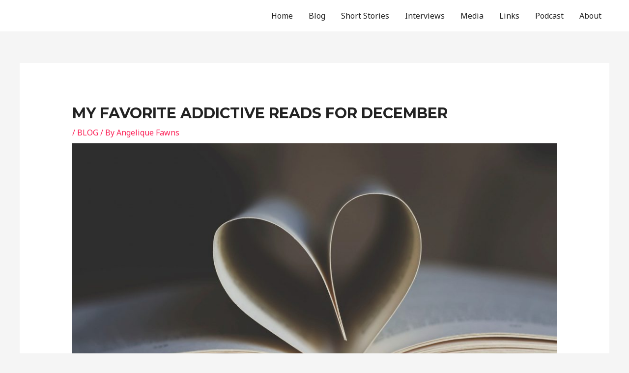

--- FILE ---
content_type: text/css
request_url: https://www.fawns.ca/wp-content/uploads/elementor/css/post-8348.css?ver=1714669367
body_size: -63
content:
@media(min-width:768px){.elementor-8348 .elementor-element.elementor-element-f332f88{width:19.76%;}.elementor-8348 .elementor-element.elementor-element-9b946df{width:80.24%;}.elementor-8348 .elementor-element.elementor-element-be843a2{width:19.76%;}.elementor-8348 .elementor-element.elementor-element-a0cefdf{width:80.24%;}.elementor-8348 .elementor-element.elementor-element-3c985ea{width:19.76%;}.elementor-8348 .elementor-element.elementor-element-c894deb{width:80.24%;}.elementor-8348 .elementor-element.elementor-element-116735b{width:19.76%;}.elementor-8348 .elementor-element.elementor-element-eb8e0e9{width:80.24%;}.elementor-8348 .elementor-element.elementor-element-15f4581{width:19.76%;}.elementor-8348 .elementor-element.elementor-element-4047c9a{width:80.24%;}.elementor-8348 .elementor-element.elementor-element-585b853{width:19.76%;}.elementor-8348 .elementor-element.elementor-element-d1d42f8{width:80.24%;}.elementor-8348 .elementor-element.elementor-element-26973bb{width:19.76%;}.elementor-8348 .elementor-element.elementor-element-e15b978{width:80.24%;}.elementor-8348 .elementor-element.elementor-element-ad42db0{width:19.76%;}.elementor-8348 .elementor-element.elementor-element-d851f9f{width:80.24%;}.elementor-8348 .elementor-element.elementor-element-8819c12{width:19.76%;}.elementor-8348 .elementor-element.elementor-element-7088fae{width:80.24%;}.elementor-8348 .elementor-element.elementor-element-ac86df8{width:19.76%;}.elementor-8348 .elementor-element.elementor-element-5771cae{width:80.24%;}.elementor-8348 .elementor-element.elementor-element-6693164{width:19.76%;}.elementor-8348 .elementor-element.elementor-element-8ead6c2{width:80.24%;}.elementor-8348 .elementor-element.elementor-element-1ab00a5{width:19.76%;}.elementor-8348 .elementor-element.elementor-element-583f9f2{width:80.24%;}.elementor-8348 .elementor-element.elementor-element-17ae10f{width:19.76%;}.elementor-8348 .elementor-element.elementor-element-4808b5b{width:80.24%;}.elementor-8348 .elementor-element.elementor-element-1e3a26f{width:19.76%;}.elementor-8348 .elementor-element.elementor-element-5d60b71{width:80.24%;}}